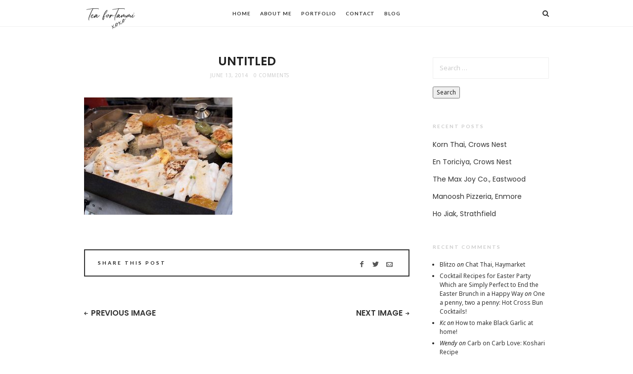

--- FILE ---
content_type: text/html; charset=UTF-8
request_url: https://teafortammi.com/2013/06/prince-restaurant-parramatta/untitled-2/
body_size: 14548
content:
<!doctype html>
<html lang="en-US" class="minimal-style is-menu-fixed is-selection-shareable blog-animated header-light header-small" data-effect="fadeIn">
<head>
	<meta charset="UTF-8">
	<meta name="viewport" content="width=device-width, initial-scale=1">
				<meta name='robots' content='index, follow, max-image-preview:large, max-snippet:-1, max-video-preview:-1' />

	<!-- This site is optimized with the Yoast SEO plugin v22.6 - https://yoast.com/wordpress/plugins/seo/ -->
	<title>Untitled | Tea For Tammi</title>
	<link rel="canonical" href="https://teafortammi.com/2013/06/prince-restaurant-parramatta/untitled-2/" />
	<meta property="og:locale" content="en_US" />
	<meta property="og:type" content="article" />
	<meta property="og:title" content="Untitled | Tea For Tammi" />
	<meta property="og:url" content="https://teafortammi.com/2013/06/prince-restaurant-parramatta/untitled-2/" />
	<meta property="og:site_name" content="Tea For Tammi" />
	<meta property="og:image" content="https://teafortammi.com/2013/06/prince-restaurant-parramatta/untitled-2" />
	<meta property="og:image:width" content="640" />
	<meta property="og:image:height" content="506" />
	<meta property="og:image:type" content="image/jpeg" />
	<script type="application/ld+json" class="yoast-schema-graph">{"@context":"https://schema.org","@graph":[{"@type":"WebPage","@id":"https://teafortammi.com/2013/06/prince-restaurant-parramatta/untitled-2/","url":"https://teafortammi.com/2013/06/prince-restaurant-parramatta/untitled-2/","name":"Untitled | Tea For Tammi","isPartOf":{"@id":"https://teafortammi.com/#website"},"primaryImageOfPage":{"@id":"https://teafortammi.com/2013/06/prince-restaurant-parramatta/untitled-2/#primaryimage"},"image":{"@id":"https://teafortammi.com/2013/06/prince-restaurant-parramatta/untitled-2/#primaryimage"},"thumbnailUrl":"https://teafortammi.com/wp-content/uploads/2013/06/5823427953_1c2f691aab_z.jpg","datePublished":"2014-06-13T13:05:42+00:00","dateModified":"2014-06-13T13:05:42+00:00","breadcrumb":{"@id":"https://teafortammi.com/2013/06/prince-restaurant-parramatta/untitled-2/#breadcrumb"},"inLanguage":"en-US","potentialAction":[{"@type":"ReadAction","target":["https://teafortammi.com/2013/06/prince-restaurant-parramatta/untitled-2/"]}]},{"@type":"ImageObject","inLanguage":"en-US","@id":"https://teafortammi.com/2013/06/prince-restaurant-parramatta/untitled-2/#primaryimage","url":"https://teafortammi.com/wp-content/uploads/2013/06/5823427953_1c2f691aab_z.jpg","contentUrl":"https://teafortammi.com/wp-content/uploads/2013/06/5823427953_1c2f691aab_z.jpg","width":640,"height":506},{"@type":"BreadcrumbList","@id":"https://teafortammi.com/2013/06/prince-restaurant-parramatta/untitled-2/#breadcrumb","itemListElement":[{"@type":"ListItem","position":1,"name":"Home","item":"https://teafortammi.com/"},{"@type":"ListItem","position":2,"name":"Prince Restaurant, Parramatta","item":"https://teafortammi.com/2013/06/prince-restaurant-parramatta/"},{"@type":"ListItem","position":3,"name":"Untitled"}]},{"@type":"WebSite","@id":"https://teafortammi.com/#website","url":"https://teafortammi.com/","name":"Tea For Tammi","description":"Food. Lifestyle. Beauty.","potentialAction":[{"@type":"SearchAction","target":{"@type":"EntryPoint","urlTemplate":"https://teafortammi.com/?s={search_term_string}"},"query-input":"required name=search_term_string"}],"inLanguage":"en-US"}]}</script>
	<!-- / Yoast SEO plugin. -->


<link rel='dns-prefetch' href='//fonts.googleapis.com' />
<link rel="alternate" type="application/rss+xml" title="Tea For Tammi &raquo; Feed" href="https://teafortammi.com/feed/" />
<link rel="alternate" type="application/rss+xml" title="Tea For Tammi &raquo; Comments Feed" href="https://teafortammi.com/comments/feed/" />
<link rel="alternate" type="application/rss+xml" title="Tea For Tammi &raquo; Untitled Comments Feed" href="https://teafortammi.com/2013/06/prince-restaurant-parramatta/untitled-2/feed/" />
<script>(()=>{"use strict";const e=[400,500,600,700,800,900],t=e=>`wprm-min-${e}`,n=e=>`wprm-max-${e}`,s=new Set,o="ResizeObserver"in window,r=o?new ResizeObserver((e=>{for(const t of e)c(t.target)})):null,i=.5/(window.devicePixelRatio||1);function c(s){const o=s.getBoundingClientRect().width||0;for(let r=0;r<e.length;r++){const c=e[r],a=o<=c+i;o>c+i?s.classList.add(t(c)):s.classList.remove(t(c)),a?s.classList.add(n(c)):s.classList.remove(n(c))}}function a(e){s.has(e)||(s.add(e),r&&r.observe(e),c(e))}!function(e=document){e.querySelectorAll(".wprm-recipe").forEach(a)}();if(new MutationObserver((e=>{for(const t of e)for(const e of t.addedNodes)e instanceof Element&&(e.matches?.(".wprm-recipe")&&a(e),e.querySelectorAll?.(".wprm-recipe").forEach(a))})).observe(document.documentElement,{childList:!0,subtree:!0}),!o){let e=0;addEventListener("resize",(()=>{e&&cancelAnimationFrame(e),e=requestAnimationFrame((()=>s.forEach(c)))}),{passive:!0})}})();</script><script type="text/javascript">
window._wpemojiSettings = {"baseUrl":"https:\/\/s.w.org\/images\/core\/emoji\/14.0.0\/72x72\/","ext":".png","svgUrl":"https:\/\/s.w.org\/images\/core\/emoji\/14.0.0\/svg\/","svgExt":".svg","source":{"concatemoji":"https:\/\/teafortammi.com\/wp-includes\/js\/wp-emoji-release.min.js?ver=6.3.7"}};
/*! This file is auto-generated */
!function(i,n){var o,s,e;function c(e){try{var t={supportTests:e,timestamp:(new Date).valueOf()};sessionStorage.setItem(o,JSON.stringify(t))}catch(e){}}function p(e,t,n){e.clearRect(0,0,e.canvas.width,e.canvas.height),e.fillText(t,0,0);var t=new Uint32Array(e.getImageData(0,0,e.canvas.width,e.canvas.height).data),r=(e.clearRect(0,0,e.canvas.width,e.canvas.height),e.fillText(n,0,0),new Uint32Array(e.getImageData(0,0,e.canvas.width,e.canvas.height).data));return t.every(function(e,t){return e===r[t]})}function u(e,t,n){switch(t){case"flag":return n(e,"\ud83c\udff3\ufe0f\u200d\u26a7\ufe0f","\ud83c\udff3\ufe0f\u200b\u26a7\ufe0f")?!1:!n(e,"\ud83c\uddfa\ud83c\uddf3","\ud83c\uddfa\u200b\ud83c\uddf3")&&!n(e,"\ud83c\udff4\udb40\udc67\udb40\udc62\udb40\udc65\udb40\udc6e\udb40\udc67\udb40\udc7f","\ud83c\udff4\u200b\udb40\udc67\u200b\udb40\udc62\u200b\udb40\udc65\u200b\udb40\udc6e\u200b\udb40\udc67\u200b\udb40\udc7f");case"emoji":return!n(e,"\ud83e\udef1\ud83c\udffb\u200d\ud83e\udef2\ud83c\udfff","\ud83e\udef1\ud83c\udffb\u200b\ud83e\udef2\ud83c\udfff")}return!1}function f(e,t,n){var r="undefined"!=typeof WorkerGlobalScope&&self instanceof WorkerGlobalScope?new OffscreenCanvas(300,150):i.createElement("canvas"),a=r.getContext("2d",{willReadFrequently:!0}),o=(a.textBaseline="top",a.font="600 32px Arial",{});return e.forEach(function(e){o[e]=t(a,e,n)}),o}function t(e){var t=i.createElement("script");t.src=e,t.defer=!0,i.head.appendChild(t)}"undefined"!=typeof Promise&&(o="wpEmojiSettingsSupports",s=["flag","emoji"],n.supports={everything:!0,everythingExceptFlag:!0},e=new Promise(function(e){i.addEventListener("DOMContentLoaded",e,{once:!0})}),new Promise(function(t){var n=function(){try{var e=JSON.parse(sessionStorage.getItem(o));if("object"==typeof e&&"number"==typeof e.timestamp&&(new Date).valueOf()<e.timestamp+604800&&"object"==typeof e.supportTests)return e.supportTests}catch(e){}return null}();if(!n){if("undefined"!=typeof Worker&&"undefined"!=typeof OffscreenCanvas&&"undefined"!=typeof URL&&URL.createObjectURL&&"undefined"!=typeof Blob)try{var e="postMessage("+f.toString()+"("+[JSON.stringify(s),u.toString(),p.toString()].join(",")+"));",r=new Blob([e],{type:"text/javascript"}),a=new Worker(URL.createObjectURL(r),{name:"wpTestEmojiSupports"});return void(a.onmessage=function(e){c(n=e.data),a.terminate(),t(n)})}catch(e){}c(n=f(s,u,p))}t(n)}).then(function(e){for(var t in e)n.supports[t]=e[t],n.supports.everything=n.supports.everything&&n.supports[t],"flag"!==t&&(n.supports.everythingExceptFlag=n.supports.everythingExceptFlag&&n.supports[t]);n.supports.everythingExceptFlag=n.supports.everythingExceptFlag&&!n.supports.flag,n.DOMReady=!1,n.readyCallback=function(){n.DOMReady=!0}}).then(function(){return e}).then(function(){var e;n.supports.everything||(n.readyCallback(),(e=n.source||{}).concatemoji?t(e.concatemoji):e.wpemoji&&e.twemoji&&(t(e.twemoji),t(e.wpemoji)))}))}((window,document),window._wpemojiSettings);
</script>
<style type="text/css">
img.wp-smiley,
img.emoji {
	display: inline !important;
	border: none !important;
	box-shadow: none !important;
	height: 1em !important;
	width: 1em !important;
	margin: 0 0.07em !important;
	vertical-align: -0.1em !important;
	background: none !important;
	padding: 0 !important;
}
</style>
	<link rel='stylesheet' id='wprm-public-css' href='https://teafortammi.com/wp-content/plugins/wp-recipe-maker/dist/public-modern.css?ver=10.3.2' type='text/css' media='all' />
<link rel='stylesheet' id='wp-block-library-css' href='https://teafortammi.com/wp-includes/css/dist/block-library/style.min.css?ver=6.3.7' type='text/css' media='all' />
<style id='classic-theme-styles-inline-css' type='text/css'>
/*! This file is auto-generated */
.wp-block-button__link{color:#fff;background-color:#32373c;border-radius:9999px;box-shadow:none;text-decoration:none;padding:calc(.667em + 2px) calc(1.333em + 2px);font-size:1.125em}.wp-block-file__button{background:#32373c;color:#fff;text-decoration:none}
</style>
<style id='global-styles-inline-css' type='text/css'>
body{--wp--preset--color--black: #000000;--wp--preset--color--cyan-bluish-gray: #abb8c3;--wp--preset--color--white: #ffffff;--wp--preset--color--pale-pink: #f78da7;--wp--preset--color--vivid-red: #cf2e2e;--wp--preset--color--luminous-vivid-orange: #ff6900;--wp--preset--color--luminous-vivid-amber: #fcb900;--wp--preset--color--light-green-cyan: #7bdcb5;--wp--preset--color--vivid-green-cyan: #00d084;--wp--preset--color--pale-cyan-blue: #8ed1fc;--wp--preset--color--vivid-cyan-blue: #0693e3;--wp--preset--color--vivid-purple: #9b51e0;--wp--preset--gradient--vivid-cyan-blue-to-vivid-purple: linear-gradient(135deg,rgba(6,147,227,1) 0%,rgb(155,81,224) 100%);--wp--preset--gradient--light-green-cyan-to-vivid-green-cyan: linear-gradient(135deg,rgb(122,220,180) 0%,rgb(0,208,130) 100%);--wp--preset--gradient--luminous-vivid-amber-to-luminous-vivid-orange: linear-gradient(135deg,rgba(252,185,0,1) 0%,rgba(255,105,0,1) 100%);--wp--preset--gradient--luminous-vivid-orange-to-vivid-red: linear-gradient(135deg,rgba(255,105,0,1) 0%,rgb(207,46,46) 100%);--wp--preset--gradient--very-light-gray-to-cyan-bluish-gray: linear-gradient(135deg,rgb(238,238,238) 0%,rgb(169,184,195) 100%);--wp--preset--gradient--cool-to-warm-spectrum: linear-gradient(135deg,rgb(74,234,220) 0%,rgb(151,120,209) 20%,rgb(207,42,186) 40%,rgb(238,44,130) 60%,rgb(251,105,98) 80%,rgb(254,248,76) 100%);--wp--preset--gradient--blush-light-purple: linear-gradient(135deg,rgb(255,206,236) 0%,rgb(152,150,240) 100%);--wp--preset--gradient--blush-bordeaux: linear-gradient(135deg,rgb(254,205,165) 0%,rgb(254,45,45) 50%,rgb(107,0,62) 100%);--wp--preset--gradient--luminous-dusk: linear-gradient(135deg,rgb(255,203,112) 0%,rgb(199,81,192) 50%,rgb(65,88,208) 100%);--wp--preset--gradient--pale-ocean: linear-gradient(135deg,rgb(255,245,203) 0%,rgb(182,227,212) 50%,rgb(51,167,181) 100%);--wp--preset--gradient--electric-grass: linear-gradient(135deg,rgb(202,248,128) 0%,rgb(113,206,126) 100%);--wp--preset--gradient--midnight: linear-gradient(135deg,rgb(2,3,129) 0%,rgb(40,116,252) 100%);--wp--preset--font-size--small: 13px;--wp--preset--font-size--medium: 20px;--wp--preset--font-size--large: 36px;--wp--preset--font-size--x-large: 42px;--wp--preset--spacing--20: 0.44rem;--wp--preset--spacing--30: 0.67rem;--wp--preset--spacing--40: 1rem;--wp--preset--spacing--50: 1.5rem;--wp--preset--spacing--60: 2.25rem;--wp--preset--spacing--70: 3.38rem;--wp--preset--spacing--80: 5.06rem;--wp--preset--shadow--natural: 6px 6px 9px rgba(0, 0, 0, 0.2);--wp--preset--shadow--deep: 12px 12px 50px rgba(0, 0, 0, 0.4);--wp--preset--shadow--sharp: 6px 6px 0px rgba(0, 0, 0, 0.2);--wp--preset--shadow--outlined: 6px 6px 0px -3px rgba(255, 255, 255, 1), 6px 6px rgba(0, 0, 0, 1);--wp--preset--shadow--crisp: 6px 6px 0px rgba(0, 0, 0, 1);}:where(.is-layout-flex){gap: 0.5em;}:where(.is-layout-grid){gap: 0.5em;}body .is-layout-flow > .alignleft{float: left;margin-inline-start: 0;margin-inline-end: 2em;}body .is-layout-flow > .alignright{float: right;margin-inline-start: 2em;margin-inline-end: 0;}body .is-layout-flow > .aligncenter{margin-left: auto !important;margin-right: auto !important;}body .is-layout-constrained > .alignleft{float: left;margin-inline-start: 0;margin-inline-end: 2em;}body .is-layout-constrained > .alignright{float: right;margin-inline-start: 2em;margin-inline-end: 0;}body .is-layout-constrained > .aligncenter{margin-left: auto !important;margin-right: auto !important;}body .is-layout-constrained > :where(:not(.alignleft):not(.alignright):not(.alignfull)){max-width: var(--wp--style--global--content-size);margin-left: auto !important;margin-right: auto !important;}body .is-layout-constrained > .alignwide{max-width: var(--wp--style--global--wide-size);}body .is-layout-flex{display: flex;}body .is-layout-flex{flex-wrap: wrap;align-items: center;}body .is-layout-flex > *{margin: 0;}body .is-layout-grid{display: grid;}body .is-layout-grid > *{margin: 0;}:where(.wp-block-columns.is-layout-flex){gap: 2em;}:where(.wp-block-columns.is-layout-grid){gap: 2em;}:where(.wp-block-post-template.is-layout-flex){gap: 1.25em;}:where(.wp-block-post-template.is-layout-grid){gap: 1.25em;}.has-black-color{color: var(--wp--preset--color--black) !important;}.has-cyan-bluish-gray-color{color: var(--wp--preset--color--cyan-bluish-gray) !important;}.has-white-color{color: var(--wp--preset--color--white) !important;}.has-pale-pink-color{color: var(--wp--preset--color--pale-pink) !important;}.has-vivid-red-color{color: var(--wp--preset--color--vivid-red) !important;}.has-luminous-vivid-orange-color{color: var(--wp--preset--color--luminous-vivid-orange) !important;}.has-luminous-vivid-amber-color{color: var(--wp--preset--color--luminous-vivid-amber) !important;}.has-light-green-cyan-color{color: var(--wp--preset--color--light-green-cyan) !important;}.has-vivid-green-cyan-color{color: var(--wp--preset--color--vivid-green-cyan) !important;}.has-pale-cyan-blue-color{color: var(--wp--preset--color--pale-cyan-blue) !important;}.has-vivid-cyan-blue-color{color: var(--wp--preset--color--vivid-cyan-blue) !important;}.has-vivid-purple-color{color: var(--wp--preset--color--vivid-purple) !important;}.has-black-background-color{background-color: var(--wp--preset--color--black) !important;}.has-cyan-bluish-gray-background-color{background-color: var(--wp--preset--color--cyan-bluish-gray) !important;}.has-white-background-color{background-color: var(--wp--preset--color--white) !important;}.has-pale-pink-background-color{background-color: var(--wp--preset--color--pale-pink) !important;}.has-vivid-red-background-color{background-color: var(--wp--preset--color--vivid-red) !important;}.has-luminous-vivid-orange-background-color{background-color: var(--wp--preset--color--luminous-vivid-orange) !important;}.has-luminous-vivid-amber-background-color{background-color: var(--wp--preset--color--luminous-vivid-amber) !important;}.has-light-green-cyan-background-color{background-color: var(--wp--preset--color--light-green-cyan) !important;}.has-vivid-green-cyan-background-color{background-color: var(--wp--preset--color--vivid-green-cyan) !important;}.has-pale-cyan-blue-background-color{background-color: var(--wp--preset--color--pale-cyan-blue) !important;}.has-vivid-cyan-blue-background-color{background-color: var(--wp--preset--color--vivid-cyan-blue) !important;}.has-vivid-purple-background-color{background-color: var(--wp--preset--color--vivid-purple) !important;}.has-black-border-color{border-color: var(--wp--preset--color--black) !important;}.has-cyan-bluish-gray-border-color{border-color: var(--wp--preset--color--cyan-bluish-gray) !important;}.has-white-border-color{border-color: var(--wp--preset--color--white) !important;}.has-pale-pink-border-color{border-color: var(--wp--preset--color--pale-pink) !important;}.has-vivid-red-border-color{border-color: var(--wp--preset--color--vivid-red) !important;}.has-luminous-vivid-orange-border-color{border-color: var(--wp--preset--color--luminous-vivid-orange) !important;}.has-luminous-vivid-amber-border-color{border-color: var(--wp--preset--color--luminous-vivid-amber) !important;}.has-light-green-cyan-border-color{border-color: var(--wp--preset--color--light-green-cyan) !important;}.has-vivid-green-cyan-border-color{border-color: var(--wp--preset--color--vivid-green-cyan) !important;}.has-pale-cyan-blue-border-color{border-color: var(--wp--preset--color--pale-cyan-blue) !important;}.has-vivid-cyan-blue-border-color{border-color: var(--wp--preset--color--vivid-cyan-blue) !important;}.has-vivid-purple-border-color{border-color: var(--wp--preset--color--vivid-purple) !important;}.has-vivid-cyan-blue-to-vivid-purple-gradient-background{background: var(--wp--preset--gradient--vivid-cyan-blue-to-vivid-purple) !important;}.has-light-green-cyan-to-vivid-green-cyan-gradient-background{background: var(--wp--preset--gradient--light-green-cyan-to-vivid-green-cyan) !important;}.has-luminous-vivid-amber-to-luminous-vivid-orange-gradient-background{background: var(--wp--preset--gradient--luminous-vivid-amber-to-luminous-vivid-orange) !important;}.has-luminous-vivid-orange-to-vivid-red-gradient-background{background: var(--wp--preset--gradient--luminous-vivid-orange-to-vivid-red) !important;}.has-very-light-gray-to-cyan-bluish-gray-gradient-background{background: var(--wp--preset--gradient--very-light-gray-to-cyan-bluish-gray) !important;}.has-cool-to-warm-spectrum-gradient-background{background: var(--wp--preset--gradient--cool-to-warm-spectrum) !important;}.has-blush-light-purple-gradient-background{background: var(--wp--preset--gradient--blush-light-purple) !important;}.has-blush-bordeaux-gradient-background{background: var(--wp--preset--gradient--blush-bordeaux) !important;}.has-luminous-dusk-gradient-background{background: var(--wp--preset--gradient--luminous-dusk) !important;}.has-pale-ocean-gradient-background{background: var(--wp--preset--gradient--pale-ocean) !important;}.has-electric-grass-gradient-background{background: var(--wp--preset--gradient--electric-grass) !important;}.has-midnight-gradient-background{background: var(--wp--preset--gradient--midnight) !important;}.has-small-font-size{font-size: var(--wp--preset--font-size--small) !important;}.has-medium-font-size{font-size: var(--wp--preset--font-size--medium) !important;}.has-large-font-size{font-size: var(--wp--preset--font-size--large) !important;}.has-x-large-font-size{font-size: var(--wp--preset--font-size--x-large) !important;}
.wp-block-navigation a:where(:not(.wp-element-button)){color: inherit;}
:where(.wp-block-post-template.is-layout-flex){gap: 1.25em;}:where(.wp-block-post-template.is-layout-grid){gap: 1.25em;}
:where(.wp-block-columns.is-layout-flex){gap: 2em;}:where(.wp-block-columns.is-layout-grid){gap: 2em;}
.wp-block-pullquote{font-size: 1.5em;line-height: 1.6;}
</style>
<link rel='stylesheet' id='impose-fonts-css' href='//fonts.googleapis.com/css?family=Limelight%7CLato%3A400%2C700%7CPoppins%3A300%2C400%2C500%2C600%2C700%7CNoto+Sans%3A400%2C400italic%2C700%2C700italic&#038;ver=1.0.0' type='text/css' media='all' />
<link rel='stylesheet' id='bootstrap-css' href='https://teafortammi.com/wp-content/themes/impose/css/bootstrap.min.css' type='text/css' media='all' />
<link rel='stylesheet' id='fontello-css' href='https://teafortammi.com/wp-content/themes/impose/css/fonts/fontello/css/fontello.css' type='text/css' media='all' />
<link rel='stylesheet' id='magnific-popup-css' href='https://teafortammi.com/wp-content/themes/impose/js/jquery.magnific-popup/magnific-popup.css' type='text/css' media='all' />
<link rel='stylesheet' id='fluidbox-css' href='https://teafortammi.com/wp-content/themes/impose/js/jquery.fluidbox/fluidbox.css' type='text/css' media='all' />
<link rel='stylesheet' id='owl-carousel-css' href='https://teafortammi.com/wp-content/themes/impose/js/owl-carousel/owl.carousel.css' type='text/css' media='all' />
<link rel='stylesheet' id='selection-sharer-css' href='https://teafortammi.com/wp-content/themes/impose/js/selection-sharer/selection-sharer.css' type='text/css' media='all' />
<link rel='stylesheet' id='rotate-words-css' href='https://teafortammi.com/wp-content/themes/impose/css/rotate-words.css' type='text/css' media='all' />
<link rel='stylesheet' id='impose-main-css' href='https://teafortammi.com/wp-content/themes/impose/css/main.css' type='text/css' media='all' />
<link rel='stylesheet' id='impose-768-css' href='https://teafortammi.com/wp-content/themes/impose/css/768.css' type='text/css' media='all' />
<link rel='stylesheet' id='impose-992-css' href='https://teafortammi.com/wp-content/themes/impose/css/992.css' type='text/css' media='all' />
<link rel='stylesheet' id='impose-wp-fix-css' href='https://teafortammi.com/wp-content/themes/impose/css/wp-fix.css' type='text/css' media='all' />
<link rel='stylesheet' id='impose-theme-style-css' href='https://teafortammi.com/wp-content/themes/impose/style.css' type='text/css' media='all' />
<script type='text/javascript' src='https://teafortammi.com/wp-includes/js/jquery/jquery.min.js?ver=3.7.0' id='jquery-core-js'></script>
<script type='text/javascript' src='https://teafortammi.com/wp-includes/js/jquery/jquery-migrate.min.js?ver=3.4.1' id='jquery-migrate-js'></script>
<script type='text/javascript' src='https://teafortammi.com/wp-content/themes/impose/js/modernizr.min.js' id='modernizr-js'></script>
<link rel="https://api.w.org/" href="https://teafortammi.com/wp-json/" /><link rel="alternate" type="application/json" href="https://teafortammi.com/wp-json/wp/v2/media/1138" /><link rel="EditURI" type="application/rsd+xml" title="RSD" href="https://teafortammi.com/xmlrpc.php?rsd" />
<meta name="generator" content="WordPress 6.3.7" />
<link rel='shortlink' href='https://teafortammi.com/?p=1138' />
<link rel="alternate" type="application/json+oembed" href="https://teafortammi.com/wp-json/oembed/1.0/embed?url=https%3A%2F%2Fteafortammi.com%2F2013%2F06%2Fprince-restaurant-parramatta%2Funtitled-2%2F" />
<link rel="alternate" type="text/xml+oembed" href="https://teafortammi.com/wp-json/oembed/1.0/embed?url=https%3A%2F%2Fteafortammi.com%2F2013%2F06%2Fprince-restaurant-parramatta%2Funtitled-2%2F&#038;format=xml" />
<style type="text/css"> .tippy-box[data-theme~="wprm"] { background-color: #333333; color: #FFFFFF; } .tippy-box[data-theme~="wprm"][data-placement^="top"] > .tippy-arrow::before { border-top-color: #333333; } .tippy-box[data-theme~="wprm"][data-placement^="bottom"] > .tippy-arrow::before { border-bottom-color: #333333; } .tippy-box[data-theme~="wprm"][data-placement^="left"] > .tippy-arrow::before { border-left-color: #333333; } .tippy-box[data-theme~="wprm"][data-placement^="right"] > .tippy-arrow::before { border-right-color: #333333; } .tippy-box[data-theme~="wprm"] a { color: #FFFFFF; } .wprm-comment-rating svg { width: 18px !important; height: 18px !important; } img.wprm-comment-rating { width: 90px !important; height: 18px !important; } body { --comment-rating-star-color: #343434; } body { --wprm-popup-font-size: 16px; } body { --wprm-popup-background: #ffffff; } body { --wprm-popup-title: #000000; } body { --wprm-popup-content: #444444; } body { --wprm-popup-button-background: #444444; } body { --wprm-popup-button-text: #ffffff; } body { --wprm-popup-accent: #747B2D; }</style><style type="text/css">.wprm-glossary-term {color: #5A822B;text-decoration: underline;cursor: help;}</style><style type="text/css">.wprm-recipe-template-snippet-basic-buttons {
    font-family: inherit; /* wprm_font_family type=font */
    font-size: 0.9em; /* wprm_font_size type=font_size */
    text-align: center; /* wprm_text_align type=align */
    margin-top: 0px; /* wprm_margin_top type=size */
    margin-bottom: 10px; /* wprm_margin_bottom type=size */
}
.wprm-recipe-template-snippet-basic-buttons a  {
    margin: 5px; /* wprm_margin_button type=size */
    margin: 5px; /* wprm_margin_button type=size */
}

.wprm-recipe-template-snippet-basic-buttons a:first-child {
    margin-left: 0;
}
.wprm-recipe-template-snippet-basic-buttons a:last-child {
    margin-right: 0;
}.wprm-recipe-template-meadow {
    margin: 20px auto;
    background-color: #ffffff; /* wprm_background type=color */
    font-family: "Inter", sans-serif; /* wprm_main_font_family type=font */
    font-size: 16px; /* wprm_main_font_size type=font_size */
    line-height: 1.5em; /* wprm_main_line_height type=font_size */
    color: #000000; /* wprm_main_text type=color */
    max-width: 1600px; /* wprm_max_width type=size */

    --meadow-accent-color: #747B2D; /* wprm_accent_color type=color */
    --meadow-main-background-color: #F3F4EC; /* wprm_main_background_color type=color */

    border: 0;
    border-top: 1px solid var(--meadow-accent-color);

    --meadow-list-border-color: #DEB538; /* wprm_list_border_color type=color */
}
.wprm-recipe-template-meadow a {
    color: #000000; /* wprm_link type=color */
}
.wprm-recipe-template-meadow p, .wprm-recipe-template-meadow li {
    font-family: "Inter", sans-serif; /* wprm_main_font_family type=font */
    font-size: 1em;
    line-height: 1.5em; /* wprm_main_line_height type=font_size */
}
.wprm-recipe-template-meadow li {
    margin: 0 0 0 32px;
    padding: 0;
}
.rtl .wprm-recipe-template-meadow li {
    margin: 0 32px 0 0;
}
.wprm-recipe-template-meadow ol, .wprm-recipe-template-meadow ul {
    margin: 0;
    padding: 0;
}
.wprm-recipe-template-meadow br {
    display: none;
}
.wprm-recipe-template-meadow .wprm-recipe-name,
.wprm-recipe-template-meadow .wprm-recipe-header {
    font-family: "Gloock", serif; /* wprm_header_font_family type=font */
    color: #1e1e1e; /* wprm_header_text type=color */
    line-height: 1.3em; /* wprm_header_line_height type=font_size */
}
.wprm-recipe-template-meadow .wprm-recipe-header * {
    font-family: "Inter", sans-serif; /* wprm_main_font_family type=font */
}
.wprm-recipe-template-meadow h1,
.wprm-recipe-template-meadow h2,
.wprm-recipe-template-meadow h3,
.wprm-recipe-template-meadow h4,
.wprm-recipe-template-meadow h5,
.wprm-recipe-template-meadow h6 {
    font-family: "Gloock", serif; /* wprm_header_font_family type=font */
    color: #1e1e1e; /* wprm_header_text type=color */
    line-height: 1.3em; /* wprm_header_line_height type=font_size */
    margin: 0;
    padding: 0;
}
.wprm-recipe-template-meadow .wprm-recipe-header {
    margin-top: 1.2em;
}
.wprm-recipe-template-meadow h1 {
    font-size: 2.2em; /* wprm_h1_size type=font_size */
}
.wprm-recipe-template-meadow h2 {
    font-size: 2.2em; /* wprm_h2_size type=font_size */
}
.wprm-recipe-template-meadow h3 {
    font-size: 1.8em; /* wprm_h3_size type=font_size */
}
.wprm-recipe-template-meadow h4 {
    font-size: 1em; /* wprm_h4_size type=font_size */
}
.wprm-recipe-template-meadow h5 {
    font-size: 1em; /* wprm_h5_size type=font_size */
}
.wprm-recipe-template-meadow h6 {
    font-size: 1em; /* wprm_h6_size type=font_size */
}
.wprm-recipe-template-meadow .meadow-header-meta {
    max-width: 800px;
    margin: 0 auto;
}.wprm-recipe-template-compact-howto {
    margin: 20px auto;
    background-color: #fafafa; /* wprm_background type=color */
    font-family: -apple-system, BlinkMacSystemFont, "Segoe UI", Roboto, Oxygen-Sans, Ubuntu, Cantarell, "Helvetica Neue", sans-serif; /* wprm_main_font_family type=font */
    font-size: 0.9em; /* wprm_main_font_size type=font_size */
    line-height: 1.5em; /* wprm_main_line_height type=font_size */
    color: #333333; /* wprm_main_text type=color */
    max-width: 650px; /* wprm_max_width type=size */
}
.wprm-recipe-template-compact-howto a {
    color: #3498db; /* wprm_link type=color */
}
.wprm-recipe-template-compact-howto p, .wprm-recipe-template-compact-howto li {
    font-family: -apple-system, BlinkMacSystemFont, "Segoe UI", Roboto, Oxygen-Sans, Ubuntu, Cantarell, "Helvetica Neue", sans-serif; /* wprm_main_font_family type=font */
    font-size: 1em !important;
    line-height: 1.5em !important; /* wprm_main_line_height type=font_size */
}
.wprm-recipe-template-compact-howto li {
    margin: 0 0 0 32px !important;
    padding: 0 !important;
}
.rtl .wprm-recipe-template-compact-howto li {
    margin: 0 32px 0 0 !important;
}
.wprm-recipe-template-compact-howto ol, .wprm-recipe-template-compact-howto ul {
    margin: 0 !important;
    padding: 0 !important;
}
.wprm-recipe-template-compact-howto br {
    display: none;
}
.wprm-recipe-template-compact-howto .wprm-recipe-name,
.wprm-recipe-template-compact-howto .wprm-recipe-header {
    font-family: -apple-system, BlinkMacSystemFont, "Segoe UI", Roboto, Oxygen-Sans, Ubuntu, Cantarell, "Helvetica Neue", sans-serif; /* wprm_header_font_family type=font */
    color: #000000; /* wprm_header_text type=color */
    line-height: 1.3em; /* wprm_header_line_height type=font_size */
}
.wprm-recipe-template-compact-howto .wprm-recipe-header * {
    font-family: -apple-system, BlinkMacSystemFont, "Segoe UI", Roboto, Oxygen-Sans, Ubuntu, Cantarell, "Helvetica Neue", sans-serif; /* wprm_main_font_family type=font */
}
.wprm-recipe-template-compact-howto h1,
.wprm-recipe-template-compact-howto h2,
.wprm-recipe-template-compact-howto h3,
.wprm-recipe-template-compact-howto h4,
.wprm-recipe-template-compact-howto h5,
.wprm-recipe-template-compact-howto h6 {
    font-family: -apple-system, BlinkMacSystemFont, "Segoe UI", Roboto, Oxygen-Sans, Ubuntu, Cantarell, "Helvetica Neue", sans-serif; /* wprm_header_font_family type=font */
    color: #212121; /* wprm_header_text type=color */
    line-height: 1.3em; /* wprm_header_line_height type=font_size */
    margin: 0 !important;
    padding: 0 !important;
}
.wprm-recipe-template-compact-howto .wprm-recipe-header {
    margin-top: 1.2em !important;
}
.wprm-recipe-template-compact-howto h1 {
    font-size: 2em; /* wprm_h1_size type=font_size */
}
.wprm-recipe-template-compact-howto h2 {
    font-size: 1.8em; /* wprm_h2_size type=font_size */
}
.wprm-recipe-template-compact-howto h3 {
    font-size: 1.2em; /* wprm_h3_size type=font_size */
}
.wprm-recipe-template-compact-howto h4 {
    font-size: 1em; /* wprm_h4_size type=font_size */
}
.wprm-recipe-template-compact-howto h5 {
    font-size: 1em; /* wprm_h5_size type=font_size */
}
.wprm-recipe-template-compact-howto h6 {
    font-size: 1em; /* wprm_h6_size type=font_size */
}.wprm-recipe-template-compact-howto {
	border-style: solid; /* wprm_border_style type=border */
	border-width: 1px; /* wprm_border_width type=size */
	border-color: #777777; /* wprm_border type=color */
	border-radius: 0px; /* wprm_border_radius type=size */
	padding: 10px;
}</style><style type="text/css">.recentcomments a{display:inline !important;padding:0 !important;margin:0 !important;}</style></head>

<body class="attachment attachment-template-default single single-attachment postid-1138 attachmentid-1138 attachment-jpeg">
    <div id="page" class="hfeed site">
        <header id="masthead" class="site-header" role="banner">
			<nav id="primary-navigation" class="site-navigation primary-navigation" role="navigation">
				<div class="layout-medium">
														<h1 class="site-title">
										<a href="https://teafortammi.com/" rel="home">
											<img alt="Tea For Tammi" src="http://teafortammi.com/wp-content/uploads/2023/09/teafortammi.png">
											
											<span class="screen-reader-text">Tea For Tammi</span>
										</a>
									</h1>
													
					<a class="menu-toggle">
						<span class="lines"></span>
					</a>
					
					<div class="nav-menu">
						<ul id="menu-menu-1" class="menu-custom"><li id="menu-item-66" class="menu-item menu-item-type-custom menu-item-object-custom menu-item-home menu-item-66"><a href="https://teafortammi.com/">Home</a></li>
<li id="menu-item-5122" class="menu-item menu-item-type-post_type menu-item-object-page menu-item-5122"><a href="https://teafortammi.com/about-me/">About Me</a></li>
<li id="menu-item-5133" class="menu-item menu-item-type-post_type menu-item-object-page menu-item-5133"><a href="https://teafortammi.com/portfolio/">Portfolio</a></li>
<li id="menu-item-5136" class="menu-item menu-item-type-custom menu-item-object-custom menu-item-5136"><a href="mailto:tammi@teafortammi.com">Contact</a></li>
<li id="menu-item-5123" class="menu-item menu-item-type-post_type menu-item-object-page current_page_parent menu-item-5123"><a href="https://teafortammi.com/blog/">Blog</a></li>
</ul>					</div>
					
													<a class="search-toggle toggle-link"></a>
								
								<div class="search-container">
									<div class="search-box" role="search">
										<form class="search-form" method="get" action="https://teafortammi.com/">
											<label>
												Search Here												
												<input type="search" id="search-field" name="s" placeholder="type and hit enter">
											</label>
											
											<input type="submit" class="search-submit" value="Search">
										</form>
									</div>
								</div>
												
									</div>
			</nav>
			
			        </header>

<div id="main" class="site-main">
		
	<div class="layout-medium"> 
		<div id="primary" class="content-area with-sidebar">
			<div id="content" class="site-content" role="main">
											<article id="post-1138" class="post-1138 attachment type-attachment status-inherit hentry">
																			<header class="entry-header">
												<h1 class="entry-title">Untitled</h1>												
												<div class="entry-meta">
													<span class="cat-links">
																											</span>
													<span class="entry-date">
														<time class="entry-date" datetime="2014-06-13T13:05:42+11:00">
															June 13, 2014														</time>
													</span>
													
																													<span class="comment-link">
																	<a href="https://teafortammi.com/2013/06/prince-restaurant-parramatta/untitled-2/#respond">0 Comments</a>																</span>
																												
																									</div>
											</header>
																		
																
								<div class="entry-content">
									<p class="attachment"><a href='https://teafortammi.com/wp-content/uploads/2013/06/5823427953_1c2f691aab_z.jpg'><img fetchpriority="high" width="300" height="237" src="https://teafortammi.com/wp-content/uploads/2013/06/5823427953_1c2f691aab_z-300x237.jpg" class="attachment-medium size-medium" alt="" decoding="async" srcset="https://teafortammi.com/wp-content/uploads/2013/06/5823427953_1c2f691aab_z-300x237.jpg 300w, https://teafortammi.com/wp-content/uploads/2013/06/5823427953_1c2f691aab_z.jpg 640w" sizes="(max-width: 300px) 100vw, 300px" /></a></p>
								</div>
								
																
												<div class="share-links">
					<h3>Share This Post</h3>
					
					<a rel="nofollow" target="_blank" href="mailto:?subject=I+wanted+you+to+see+this+post&amp;body=Check+out+this+post%20:%20Untitled%20-%20https://teafortammi.com/2013/06/prince-restaurant-parramatta/untitled-2/" title="Email this post to a friend">
						<i class="pw-icon-mail"></i>
					</a>
					
					<a rel="nofollow" target="_blank" href="https://twitter.com/home?status=Currently%20reading:%20'Untitled'%20https://teafortammi.com/2013/06/prince-restaurant-parramatta/untitled-2/" title="Share this post with your followers">
						<i class="pw-icon-twitter"></i>
					</a>
					
					<a rel="nofollow" target="_blank" href="https://www.facebook.com/sharer.php?u=https://teafortammi.com/2013/06/prince-restaurant-parramatta/untitled-2/&amp;t=Untitled" title="Share this post on Facebook">
						<i class="pw-icon-facebook"></i>
					</a>
				</div>
											
												<nav class="nav-single row">
					<div class="nav-previous col-xs-6">
						<a href='https://teafortammi.com/2013/06/prince-restaurant-parramatta/untitled/'>Previous Image</a>					</div>
					
					<div class="nav-next col-xs-6">
						<a href='https://teafortammi.com/2013/06/prince-restaurant-parramatta/untitled-3/'>Next Image</a>					</div>
				</nav>
											
															</article>
							
														
							

			<div id="comments" class="comments-area">
								
					<div id="respond" class="comment-respond">
		<h3 id="reply-title" class="comment-reply-title">Leave A Comment <small><a rel="nofollow" id="cancel-comment-reply-link" href="/2013/06/prince-restaurant-parramatta/untitled-2/#respond" style="display:none;">Cancel reply</a></small></h3><form action="https://teafortammi.com/wp-comments-post.php" method="post" id="commentform" class="comment-form" novalidate><p class="comment-notes"><span id="email-notes">Your email address will not be published.</span> <span class="required-field-message">Required fields are marked <span class="required">*</span></span></p><div class="comment-form-wprm-rating" style="display: none">
	<label for="wprm-comment-rating-1350289238">Recipe Rating</label>	<span class="wprm-rating-stars">
		<fieldset class="wprm-comment-ratings-container" data-original-rating="0" data-current-rating="0">
			<legend>Recipe Rating</legend>
			<input aria-label="Don&#039;t rate this recipe" name="wprm-comment-rating" value="0" type="radio" onclick="WPRecipeMaker.rating.onClick(this)" style="margin-left: -21px !important; width: 24px !important; height: 24px !important;" checked="checked"><span aria-hidden="true" style="width: 120px !important; height: 24px !important;"><svg xmlns="http://www.w3.org/2000/svg" xmlns:xlink="http://www.w3.org/1999/xlink" x="0px" y="0px" width="106.66666666667px" height="16px" viewBox="0 0 160 32">
  <defs>
	<path class="wprm-star-empty" id="wprm-star-0" fill="none" stroke="#343434" stroke-width="2" stroke-linejoin="round" d="M11.99,1.94c-.35,0-.67.19-.83.51l-2.56,5.2c-.11.24-.34.4-.61.43l-5.75.83c-.35.05-.64.3-.74.64-.11.34,0,.7.22.94l4.16,4.05c.19.19.27.45.22.7l-.98,5.72c-.06.35.1.7.37.9.29.21.66.24.98.08l5.14-2.71h0c.24-.13.51-.13.75,0l5.14,2.71c.32.16.69.13.98-.08.29-.21.43-.56.37-.9l-.98-5.72h0c-.05-.26.05-.53.22-.7l4.16-4.05h0c.26-.24.34-.61.22-.94s-.4-.58-.74-.64l-5.75-.83c-.26-.03-.48-.21-.61-.43l-2.56-5.2c-.16-.32-.48-.53-.83-.51,0,0-.02,0-.02,0Z"/>
  </defs>
	<use xlink:href="#wprm-star-0" x="4" y="4" />
	<use xlink:href="#wprm-star-0" x="36" y="4" />
	<use xlink:href="#wprm-star-0" x="68" y="4" />
	<use xlink:href="#wprm-star-0" x="100" y="4" />
	<use xlink:href="#wprm-star-0" x="132" y="4" />
</svg></span><br><input aria-label="Rate this recipe 1 out of 5 stars" name="wprm-comment-rating" value="1" type="radio" onclick="WPRecipeMaker.rating.onClick(this)" style="width: 24px !important; height: 24px !important;"><span aria-hidden="true" style="width: 120px !important; height: 24px !important;"><svg xmlns="http://www.w3.org/2000/svg" xmlns:xlink="http://www.w3.org/1999/xlink" x="0px" y="0px" width="106.66666666667px" height="16px" viewBox="0 0 160 32">
  <defs>
	<path class="wprm-star-empty" id="wprm-star-empty-1" fill="none" stroke="#343434" stroke-width="2" stroke-linejoin="round" d="M11.99,1.94c-.35,0-.67.19-.83.51l-2.56,5.2c-.11.24-.34.4-.61.43l-5.75.83c-.35.05-.64.3-.74.64-.11.34,0,.7.22.94l4.16,4.05c.19.19.27.45.22.7l-.98,5.72c-.06.35.1.7.37.9.29.21.66.24.98.08l5.14-2.71h0c.24-.13.51-.13.75,0l5.14,2.71c.32.16.69.13.98-.08.29-.21.43-.56.37-.9l-.98-5.72h0c-.05-.26.05-.53.22-.7l4.16-4.05h0c.26-.24.34-.61.22-.94s-.4-.58-.74-.64l-5.75-.83c-.26-.03-.48-.21-.61-.43l-2.56-5.2c-.16-.32-.48-.53-.83-.51,0,0-.02,0-.02,0Z"/>
	<path class="wprm-star-full" id="wprm-star-full-1" fill="#343434" stroke="#343434" stroke-width="2" stroke-linejoin="round" d="M11.99,1.94c-.35,0-.67.19-.83.51l-2.56,5.2c-.11.24-.34.4-.61.43l-5.75.83c-.35.05-.64.3-.74.64-.11.34,0,.7.22.94l4.16,4.05c.19.19.27.45.22.7l-.98,5.72c-.06.35.1.7.37.9.29.21.66.24.98.08l5.14-2.71h0c.24-.13.51-.13.75,0l5.14,2.71c.32.16.69.13.98-.08.29-.21.43-.56.37-.9l-.98-5.72h0c-.05-.26.05-.53.22-.7l4.16-4.05h0c.26-.24.34-.61.22-.94s-.4-.58-.74-.64l-5.75-.83c-.26-.03-.48-.21-.61-.43l-2.56-5.2c-.16-.32-.48-.53-.83-.51,0,0-.02,0-.02,0Z"/>
  </defs>
	<use xlink:href="#wprm-star-full-1" x="4" y="4" />
	<use xlink:href="#wprm-star-empty-1" x="36" y="4" />
	<use xlink:href="#wprm-star-empty-1" x="68" y="4" />
	<use xlink:href="#wprm-star-empty-1" x="100" y="4" />
	<use xlink:href="#wprm-star-empty-1" x="132" y="4" />
</svg></span><br><input aria-label="Rate this recipe 2 out of 5 stars" name="wprm-comment-rating" value="2" type="radio" onclick="WPRecipeMaker.rating.onClick(this)" style="width: 24px !important; height: 24px !important;"><span aria-hidden="true" style="width: 120px !important; height: 24px !important;"><svg xmlns="http://www.w3.org/2000/svg" xmlns:xlink="http://www.w3.org/1999/xlink" x="0px" y="0px" width="106.66666666667px" height="16px" viewBox="0 0 160 32">
  <defs>
	<path class="wprm-star-empty" id="wprm-star-empty-2" fill="none" stroke="#343434" stroke-width="2" stroke-linejoin="round" d="M11.99,1.94c-.35,0-.67.19-.83.51l-2.56,5.2c-.11.24-.34.4-.61.43l-5.75.83c-.35.05-.64.3-.74.64-.11.34,0,.7.22.94l4.16,4.05c.19.19.27.45.22.7l-.98,5.72c-.06.35.1.7.37.9.29.21.66.24.98.08l5.14-2.71h0c.24-.13.51-.13.75,0l5.14,2.71c.32.16.69.13.98-.08.29-.21.43-.56.37-.9l-.98-5.72h0c-.05-.26.05-.53.22-.7l4.16-4.05h0c.26-.24.34-.61.22-.94s-.4-.58-.74-.64l-5.75-.83c-.26-.03-.48-.21-.61-.43l-2.56-5.2c-.16-.32-.48-.53-.83-.51,0,0-.02,0-.02,0Z"/>
	<path class="wprm-star-full" id="wprm-star-full-2" fill="#343434" stroke="#343434" stroke-width="2" stroke-linejoin="round" d="M11.99,1.94c-.35,0-.67.19-.83.51l-2.56,5.2c-.11.24-.34.4-.61.43l-5.75.83c-.35.05-.64.3-.74.64-.11.34,0,.7.22.94l4.16,4.05c.19.19.27.45.22.7l-.98,5.72c-.06.35.1.7.37.9.29.21.66.24.98.08l5.14-2.71h0c.24-.13.51-.13.75,0l5.14,2.71c.32.16.69.13.98-.08.29-.21.43-.56.37-.9l-.98-5.72h0c-.05-.26.05-.53.22-.7l4.16-4.05h0c.26-.24.34-.61.22-.94s-.4-.58-.74-.64l-5.75-.83c-.26-.03-.48-.21-.61-.43l-2.56-5.2c-.16-.32-.48-.53-.83-.51,0,0-.02,0-.02,0Z"/>
  </defs>
	<use xlink:href="#wprm-star-full-2" x="4" y="4" />
	<use xlink:href="#wprm-star-full-2" x="36" y="4" />
	<use xlink:href="#wprm-star-empty-2" x="68" y="4" />
	<use xlink:href="#wprm-star-empty-2" x="100" y="4" />
	<use xlink:href="#wprm-star-empty-2" x="132" y="4" />
</svg></span><br><input aria-label="Rate this recipe 3 out of 5 stars" name="wprm-comment-rating" value="3" type="radio" onclick="WPRecipeMaker.rating.onClick(this)" style="width: 24px !important; height: 24px !important;"><span aria-hidden="true" style="width: 120px !important; height: 24px !important;"><svg xmlns="http://www.w3.org/2000/svg" xmlns:xlink="http://www.w3.org/1999/xlink" x="0px" y="0px" width="106.66666666667px" height="16px" viewBox="0 0 160 32">
  <defs>
	<path class="wprm-star-empty" id="wprm-star-empty-3" fill="none" stroke="#343434" stroke-width="2" stroke-linejoin="round" d="M11.99,1.94c-.35,0-.67.19-.83.51l-2.56,5.2c-.11.24-.34.4-.61.43l-5.75.83c-.35.05-.64.3-.74.64-.11.34,0,.7.22.94l4.16,4.05c.19.19.27.45.22.7l-.98,5.72c-.06.35.1.7.37.9.29.21.66.24.98.08l5.14-2.71h0c.24-.13.51-.13.75,0l5.14,2.71c.32.16.69.13.98-.08.29-.21.43-.56.37-.9l-.98-5.72h0c-.05-.26.05-.53.22-.7l4.16-4.05h0c.26-.24.34-.61.22-.94s-.4-.58-.74-.64l-5.75-.83c-.26-.03-.48-.21-.61-.43l-2.56-5.2c-.16-.32-.48-.53-.83-.51,0,0-.02,0-.02,0Z"/>
	<path class="wprm-star-full" id="wprm-star-full-3" fill="#343434" stroke="#343434" stroke-width="2" stroke-linejoin="round" d="M11.99,1.94c-.35,0-.67.19-.83.51l-2.56,5.2c-.11.24-.34.4-.61.43l-5.75.83c-.35.05-.64.3-.74.64-.11.34,0,.7.22.94l4.16,4.05c.19.19.27.45.22.7l-.98,5.72c-.06.35.1.7.37.9.29.21.66.24.98.08l5.14-2.71h0c.24-.13.51-.13.75,0l5.14,2.71c.32.16.69.13.98-.08.29-.21.43-.56.37-.9l-.98-5.72h0c-.05-.26.05-.53.22-.7l4.16-4.05h0c.26-.24.34-.61.22-.94s-.4-.58-.74-.64l-5.75-.83c-.26-.03-.48-.21-.61-.43l-2.56-5.2c-.16-.32-.48-.53-.83-.51,0,0-.02,0-.02,0Z"/>
  </defs>
	<use xlink:href="#wprm-star-full-3" x="4" y="4" />
	<use xlink:href="#wprm-star-full-3" x="36" y="4" />
	<use xlink:href="#wprm-star-full-3" x="68" y="4" />
	<use xlink:href="#wprm-star-empty-3" x="100" y="4" />
	<use xlink:href="#wprm-star-empty-3" x="132" y="4" />
</svg></span><br><input aria-label="Rate this recipe 4 out of 5 stars" name="wprm-comment-rating" value="4" type="radio" onclick="WPRecipeMaker.rating.onClick(this)" style="width: 24px !important; height: 24px !important;"><span aria-hidden="true" style="width: 120px !important; height: 24px !important;"><svg xmlns="http://www.w3.org/2000/svg" xmlns:xlink="http://www.w3.org/1999/xlink" x="0px" y="0px" width="106.66666666667px" height="16px" viewBox="0 0 160 32">
  <defs>
	<path class="wprm-star-empty" id="wprm-star-empty-4" fill="none" stroke="#343434" stroke-width="2" stroke-linejoin="round" d="M11.99,1.94c-.35,0-.67.19-.83.51l-2.56,5.2c-.11.24-.34.4-.61.43l-5.75.83c-.35.05-.64.3-.74.64-.11.34,0,.7.22.94l4.16,4.05c.19.19.27.45.22.7l-.98,5.72c-.06.35.1.7.37.9.29.21.66.24.98.08l5.14-2.71h0c.24-.13.51-.13.75,0l5.14,2.71c.32.16.69.13.98-.08.29-.21.43-.56.37-.9l-.98-5.72h0c-.05-.26.05-.53.22-.7l4.16-4.05h0c.26-.24.34-.61.22-.94s-.4-.58-.74-.64l-5.75-.83c-.26-.03-.48-.21-.61-.43l-2.56-5.2c-.16-.32-.48-.53-.83-.51,0,0-.02,0-.02,0Z"/>
	<path class="wprm-star-full" id="wprm-star-full-4" fill="#343434" stroke="#343434" stroke-width="2" stroke-linejoin="round" d="M11.99,1.94c-.35,0-.67.19-.83.51l-2.56,5.2c-.11.24-.34.4-.61.43l-5.75.83c-.35.05-.64.3-.74.64-.11.34,0,.7.22.94l4.16,4.05c.19.19.27.45.22.7l-.98,5.72c-.06.35.1.7.37.9.29.21.66.24.98.08l5.14-2.71h0c.24-.13.51-.13.75,0l5.14,2.71c.32.16.69.13.98-.08.29-.21.43-.56.37-.9l-.98-5.72h0c-.05-.26.05-.53.22-.7l4.16-4.05h0c.26-.24.34-.61.22-.94s-.4-.58-.74-.64l-5.75-.83c-.26-.03-.48-.21-.61-.43l-2.56-5.2c-.16-.32-.48-.53-.83-.51,0,0-.02,0-.02,0Z"/>
  </defs>
	<use xlink:href="#wprm-star-full-4" x="4" y="4" />
	<use xlink:href="#wprm-star-full-4" x="36" y="4" />
	<use xlink:href="#wprm-star-full-4" x="68" y="4" />
	<use xlink:href="#wprm-star-full-4" x="100" y="4" />
	<use xlink:href="#wprm-star-empty-4" x="132" y="4" />
</svg></span><br><input aria-label="Rate this recipe 5 out of 5 stars" name="wprm-comment-rating" value="5" type="radio" onclick="WPRecipeMaker.rating.onClick(this)" id="wprm-comment-rating-1350289238" style="width: 24px !important; height: 24px !important;"><span aria-hidden="true" style="width: 120px !important; height: 24px !important;"><svg xmlns="http://www.w3.org/2000/svg" xmlns:xlink="http://www.w3.org/1999/xlink" x="0px" y="0px" width="106.66666666667px" height="16px" viewBox="0 0 160 32">
  <defs>
	<path class="wprm-star-full" id="wprm-star-5" fill="#343434" stroke="#343434" stroke-width="2" stroke-linejoin="round" d="M11.99,1.94c-.35,0-.67.19-.83.51l-2.56,5.2c-.11.24-.34.4-.61.43l-5.75.83c-.35.05-.64.3-.74.64-.11.34,0,.7.22.94l4.16,4.05c.19.19.27.45.22.7l-.98,5.72c-.06.35.1.7.37.9.29.21.66.24.98.08l5.14-2.71h0c.24-.13.51-.13.75,0l5.14,2.71c.32.16.69.13.98-.08.29-.21.43-.56.37-.9l-.98-5.72h0c-.05-.26.05-.53.22-.7l4.16-4.05h0c.26-.24.34-.61.22-.94s-.4-.58-.74-.64l-5.75-.83c-.26-.03-.48-.21-.61-.43l-2.56-5.2c-.16-.32-.48-.53-.83-.51,0,0-.02,0-.02,0Z"/>
  </defs>
	<use xlink:href="#wprm-star-5" x="4" y="4" />
	<use xlink:href="#wprm-star-5" x="36" y="4" />
	<use xlink:href="#wprm-star-5" x="68" y="4" />
	<use xlink:href="#wprm-star-5" x="100" y="4" />
	<use xlink:href="#wprm-star-5" x="132" y="4" />
</svg></span>		</fieldset>
	</span>
</div>
<p class="comment-form-comment"><label for="comment">Comment <span class="required">*</span></label> <textarea id="comment" name="comment" cols="45" rows="8" maxlength="65525" required></textarea></p><p class="comment-form-author"><label for="author">Name <span class="required">*</span></label> <input id="author" name="author" type="text" value="" size="30" maxlength="245" autocomplete="name" required /></p>
<p class="comment-form-email"><label for="email">Email <span class="required">*</span></label> <input id="email" name="email" type="email" value="" size="30" maxlength="100" aria-describedby="email-notes" autocomplete="email" required /></p>
<p class="comment-form-url"><label for="url">Website</label> <input id="url" name="url" type="url" value="" size="30" maxlength="200" autocomplete="url" /></p>
<p class="comment-form-cookies-consent"><input id="wp-comment-cookies-consent" name="wp-comment-cookies-consent" type="checkbox" value="yes" /> <label for="wp-comment-cookies-consent">Save my name, email, and website in this browser for the next time I comment.</label></p>
<p class="form-submit"><input name="submit" type="submit" id="submit" class="submit" value="Post Comment" /> <input type='hidden' name='comment_post_ID' value='1138' id='comment_post_ID' />
<input type='hidden' name='comment_parent' id='comment_parent' value='0' />
</p></form>	</div><!-- #respond -->
				</div>
											</div>
		</div>
		
					<div id="secondary" class="widget-area sidebar" role="complementary">
				<aside id="search-2" class="widget widget_search"><form role="search" method="get" class="search-form" action="https://teafortammi.com/">
				<label>
					<span class="screen-reader-text">Search for:</span>
					<input type="search" class="search-field" placeholder="Search &hellip;" value="" name="s" />
				</label>
				<input type="submit" class="search-submit" value="Search" />
			</form></aside>
		<aside id="recent-posts-2" class="widget widget_recent_entries">
		<h3 class="widget-title">Recent Posts</h3>
		<ul>
											<li>
					<a href="https://teafortammi.com/2016/08/korn-thai-crows-nest-sydney-food-blog-review/">Korn Thai, Crows Nest</a>
									</li>
											<li>
					<a href="https://teafortammi.com/2016/06/en-toriciya-crows-nest-sydney-food-blog-review/">En Toriciya, Crows Nest</a>
									</li>
											<li>
					<a href="https://teafortammi.com/2016/06/the-max-joy-co-eastwood-sydney-food-blog-review/">The Max Joy Co., Eastwood</a>
									</li>
											<li>
					<a href="https://teafortammi.com/2016/06/manoosh-pizzeria-enmore/">Manoosh Pizzeria, Enmore</a>
									</li>
											<li>
					<a href="https://teafortammi.com/2016/06/ho-jiak-strathfield-sydney-food-blog-review/">Ho Jiak, Strathfield</a>
									</li>
					</ul>

		</aside><aside id="recent-comments-2" class="widget widget_recent_comments"><h3 class="widget-title">Recent Comments</h3><ul id="recentcomments"><li class="recentcomments"><span class="comment-author-link"><a href="http://goinglocal.com.au" class="url" rel="ugc external nofollow">Blitzo</a></span> on <a href="https://teafortammi.com/2015/12/chat-thai-haymarket-sydney-food-blog-review/#comment-51508">Chat Thai, Haymarket</a></li><li class="recentcomments"><span class="comment-author-link"><a href="https://www.gravetics.com/cocktail-recipes-for-easter-party/" class="url" rel="ugc external nofollow">Cocktail Recipes for Easter Party Which are Simply Perfect to End the Easter Brunch in a Happy Way</a></span> on <a href="https://teafortammi.com/2015/03/hot-cross-bun-cocktail-recipe-easter/#comment-44557">One a penny, two a penny: Hot Cross Bun Cocktails!</a></li><li class="recentcomments"><span class="comment-author-link">Kc</span> on <a href="https://teafortammi.com/2015/06/how-to-make-black-garlic-at-home/#comment-44383">How to make Black Garlic at home!</a></li><li class="recentcomments"><span class="comment-author-link">Wendy</span> on <a href="https://teafortammi.com/2015/04/carb-on-carb-love-koshari-recipe/#comment-38901">Carb on Carb Love: Koshari Recipe</a></li><li class="recentcomments"><span class="comment-author-link">Laure Pasquier</span> on <a href="https://teafortammi.com/2015/06/black-garlic-aioli-recipe/#comment-36136">Black Garlic Aioli Recipe</a></li></ul></aside><aside id="archives-2" class="widget widget_archive"><h3 class="widget-title">Archives</h3>
			<ul>
					<li><a href='https://teafortammi.com/2016/08/'>August 2016</a></li>
	<li><a href='https://teafortammi.com/2016/06/'>June 2016</a></li>
	<li><a href='https://teafortammi.com/2016/05/'>May 2016</a></li>
	<li><a href='https://teafortammi.com/2016/04/'>April 2016</a></li>
	<li><a href='https://teafortammi.com/2016/03/'>March 2016</a></li>
	<li><a href='https://teafortammi.com/2016/02/'>February 2016</a></li>
	<li><a href='https://teafortammi.com/2016/01/'>January 2016</a></li>
	<li><a href='https://teafortammi.com/2015/12/'>December 2015</a></li>
	<li><a href='https://teafortammi.com/2015/11/'>November 2015</a></li>
	<li><a href='https://teafortammi.com/2015/10/'>October 2015</a></li>
	<li><a href='https://teafortammi.com/2015/09/'>September 2015</a></li>
	<li><a href='https://teafortammi.com/2015/08/'>August 2015</a></li>
	<li><a href='https://teafortammi.com/2015/07/'>July 2015</a></li>
	<li><a href='https://teafortammi.com/2015/06/'>June 2015</a></li>
	<li><a href='https://teafortammi.com/2015/05/'>May 2015</a></li>
	<li><a href='https://teafortammi.com/2015/04/'>April 2015</a></li>
	<li><a href='https://teafortammi.com/2015/03/'>March 2015</a></li>
	<li><a href='https://teafortammi.com/2015/02/'>February 2015</a></li>
	<li><a href='https://teafortammi.com/2015/01/'>January 2015</a></li>
	<li><a href='https://teafortammi.com/2014/12/'>December 2014</a></li>
	<li><a href='https://teafortammi.com/2014/11/'>November 2014</a></li>
	<li><a href='https://teafortammi.com/2014/10/'>October 2014</a></li>
	<li><a href='https://teafortammi.com/2014/09/'>September 2014</a></li>
	<li><a href='https://teafortammi.com/2014/08/'>August 2014</a></li>
	<li><a href='https://teafortammi.com/2014/07/'>July 2014</a></li>
	<li><a href='https://teafortammi.com/2014/06/'>June 2014</a></li>
	<li><a href='https://teafortammi.com/2014/05/'>May 2014</a></li>
	<li><a href='https://teafortammi.com/2014/04/'>April 2014</a></li>
	<li><a href='https://teafortammi.com/2014/03/'>March 2014</a></li>
	<li><a href='https://teafortammi.com/2014/02/'>February 2014</a></li>
	<li><a href='https://teafortammi.com/2014/01/'>January 2014</a></li>
	<li><a href='https://teafortammi.com/2013/12/'>December 2013</a></li>
	<li><a href='https://teafortammi.com/2013/11/'>November 2013</a></li>
	<li><a href='https://teafortammi.com/2013/10/'>October 2013</a></li>
	<li><a href='https://teafortammi.com/2013/09/'>September 2013</a></li>
	<li><a href='https://teafortammi.com/2013/08/'>August 2013</a></li>
	<li><a href='https://teafortammi.com/2013/07/'>July 2013</a></li>
	<li><a href='https://teafortammi.com/2013/06/'>June 2013</a></li>
	<li><a href='https://teafortammi.com/2013/05/'>May 2013</a></li>
	<li><a href='https://teafortammi.com/2013/04/'>April 2013</a></li>
	<li><a href='https://teafortammi.com/2013/03/'>March 2013</a></li>
	<li><a href='https://teafortammi.com/2013/02/'>February 2013</a></li>
	<li><a href='https://teafortammi.com/2013/01/'>January 2013</a></li>
	<li><a href='https://teafortammi.com/2012/12/'>December 2012</a></li>
	<li><a href='https://teafortammi.com/2012/11/'>November 2012</a></li>
	<li><a href='https://teafortammi.com/2012/10/'>October 2012</a></li>
	<li><a href='https://teafortammi.com/2012/09/'>September 2012</a></li>
	<li><a href='https://teafortammi.com/2012/07/'>July 2012</a></li>
	<li><a href='https://teafortammi.com/2012/05/'>May 2012</a></li>
	<li><a href='https://teafortammi.com/2012/04/'>April 2012</a></li>
	<li><a href='https://teafortammi.com/2012/03/'>March 2012</a></li>
	<li><a href='https://teafortammi.com/2012/02/'>February 2012</a></li>
	<li><a href='https://teafortammi.com/2012/01/'>January 2012</a></li>
	<li><a href='https://teafortammi.com/2011/12/'>December 2011</a></li>
	<li><a href='https://teafortammi.com/2011/11/'>November 2011</a></li>
	<li><a href='https://teafortammi.com/2011/10/'>October 2011</a></li>
	<li><a href='https://teafortammi.com/2011/09/'>September 2011</a></li>
	<li><a href='https://teafortammi.com/2011/08/'>August 2011</a></li>
	<li><a href='https://teafortammi.com/2011/07/'>July 2011</a></li>
	<li><a href='https://teafortammi.com/2011/06/'>June 2011</a></li>
	<li><a href='https://teafortammi.com/2011/05/'>May 2011</a></li>
	<li><a href='https://teafortammi.com/2011/04/'>April 2011</a></li>
	<li><a href='https://teafortammi.com/2011/03/'>March 2011</a></li>
	<li><a href='https://teafortammi.com/2011/02/'>February 2011</a></li>
	<li><a href='https://teafortammi.com/2011/01/'>January 2011</a></li>
	<li><a href='https://teafortammi.com/2010/12/'>December 2010</a></li>
	<li><a href='https://teafortammi.com/2010/11/'>November 2010</a></li>
	<li><a href='https://teafortammi.com/2010/10/'>October 2010</a></li>
	<li><a href='https://teafortammi.com/2010/09/'>September 2010</a></li>
	<li><a href='https://teafortammi.com/2010/08/'>August 2010</a></li>
	<li><a href='https://teafortammi.com/2010/07/'>July 2010</a></li>
	<li><a href='https://teafortammi.com/2010/06/'>June 2010</a></li>
	<li><a href='https://teafortammi.com/2010/05/'>May 2010</a></li>
	<li><a href='https://teafortammi.com/2010/04/'>April 2010</a></li>
	<li><a href='https://teafortammi.com/2010/03/'>March 2010</a></li>
	<li><a href='https://teafortammi.com/2010/02/'>February 2010</a></li>
			</ul>

			</aside><aside id="categories-2" class="widget widget_categories"><h3 class="widget-title">Categories</h3>
			<ul>
					<li class="cat-item cat-item-393"><a href="https://teafortammi.com/category/travel/bangkok/">Bangkok</a>
</li>
	<li class="cat-item cat-item-48"><a href="https://teafortammi.com/category/beauty/">Beauty</a>
</li>
	<li class="cat-item cat-item-394"><a href="https://teafortammi.com/category/beauty/review/best-in-sydney/">Best in Sydney</a>
</li>
	<li class="cat-item cat-item-395"><a href="https://teafortammi.com/category/food/recipe/breakfast/">Breakfast</a>
</li>
	<li class="cat-item cat-item-396"><a href="https://teafortammi.com/category/travel/brisbane/">Brisbane</a>
</li>
	<li class="cat-item cat-item-397"><a href="https://teafortammi.com/category/food-for-thought-2/competition/">Competition</a>
</li>
	<li class="cat-item cat-item-187"><a href="https://teafortammi.com/category/craft/">Craft</a>
</li>
	<li class="cat-item cat-item-398"><a href="https://teafortammi.com/category/beauty/review/drive-by-eating-review/">Drive-by Eating</a>
</li>
	<li class="cat-item cat-item-138"><a href="https://teafortammi.com/category/entertainment/">Entertainment</a>
</li>
	<li class="cat-item cat-item-173"><a href="https://teafortammi.com/category/health-and-wellness/exercise/">Exercise</a>
</li>
	<li class="cat-item cat-item-399"><a href="https://teafortammi.com/category/beauty/review/festivals/">Festivals</a>
</li>
	<li class="cat-item cat-item-2"><a href="https://teafortammi.com/category/food/">Food</a>
</li>
	<li class="cat-item cat-item-388"><a href="https://teafortammi.com/category/food-for-thought-2/">Food For Thought</a>
</li>
	<li class="cat-item cat-item-400"><a href="https://teafortammi.com/category/food/recipe/food-gifts/">Food Gifts</a>
</li>
	<li class="cat-item cat-item-401"><a href="https://teafortammi.com/category/beauty/review/food-truck/">Food Truck</a>
</li>
	<li class="cat-item cat-item-119"><a href="https://teafortammi.com/category/food/guides/">Guides</a>
</li>
	<li class="cat-item cat-item-402"><a href="https://teafortammi.com/category/travel/hawaii/">Hawaii</a>
</li>
	<li class="cat-item cat-item-172"><a href="https://teafortammi.com/category/health-and-wellness/">Health and Wellness</a>
</li>
	<li class="cat-item cat-item-49"><a href="https://teafortammi.com/category/beauty/how-to/">How To</a>
</li>
	<li class="cat-item cat-item-188"><a href="https://teafortammi.com/category/craft/inspiration-craft/">Inspiration</a>
</li>
	<li class="cat-item cat-item-158"><a href="https://teafortammi.com/category/beauty/inspiration/">Inspiration</a>
</li>
	<li class="cat-item cat-item-258"><a href="https://teafortammi.com/category/life-hacks/">Life Hacks</a>
</li>
	<li class="cat-item cat-item-403"><a href="https://teafortammi.com/category/food/recipe/lunch/">Lunch</a>
</li>
	<li class="cat-item cat-item-404"><a href="https://teafortammi.com/category/travel/melbourne/">Melbourne</a>
</li>
	<li class="cat-item cat-item-60"><a href="https://teafortammi.com/category/musings/">Musings</a>
</li>
	<li class="cat-item cat-item-405"><a href="https://teafortammi.com/category/food/recipe/pantry/">Pantry</a>
</li>
	<li class="cat-item cat-item-59"><a href="https://teafortammi.com/category/photography/">Photography</a>
</li>
	<li class="cat-item cat-item-389"><a href="https://teafortammi.com/category/podcasts-2/">podcast</a>
</li>
	<li class="cat-item cat-item-406"><a href="https://teafortammi.com/category/food/recipe/preserves/">Preserves</a>
</li>
	<li class="cat-item cat-item-407"><a href="https://teafortammi.com/category/beauty/review/product/">Product</a>
</li>
	<li class="cat-item cat-item-408"><a href="https://teafortammi.com/category/food/recipe/quick/">Quick</a>
</li>
	<li class="cat-item cat-item-8"><a href="https://teafortammi.com/category/food/recipe/">Recipe</a>
</li>
	<li class="cat-item cat-item-139"><a href="https://teafortammi.com/category/review-2/">Review</a>
</li>
	<li class="cat-item cat-item-61"><a href="https://teafortammi.com/category/beauty/review/">Review</a>
</li>
	<li class="cat-item cat-item-390"><a href="https://teafortammi.com/category/round-up/">Round Up</a>
</li>
	<li class="cat-item cat-item-409"><a href="https://teafortammi.com/category/travel/singapore/">Singapore</a>
</li>
	<li class="cat-item cat-item-391"><a href="https://teafortammi.com/category/food/recipe/sweets/">Sweets</a>
</li>
	<li class="cat-item cat-item-50"><a href="https://teafortammi.com/category/tech/">Tech</a>
</li>
	<li class="cat-item cat-item-231"><a href="https://teafortammi.com/category/travel/">Travel</a>
</li>
	<li class="cat-item cat-item-285"><a href="https://teafortammi.com/category/entertainment/tv-series/">TV Series</a>
</li>
	<li class="cat-item cat-item-392"><a href="https://teafortammi.com/category/food/recipe/what-i-ate-recipe/">what i ate</a>
</li>
			</ul>

			</aside>			</div>
			</div>
</div>

        <footer id="colophon" class="site-footer" role="contentinfo">
			<div class="layout-medium">
				<div class="site-title-wrap">
													<h1 class="site-title">
									<a href="https://teafortammi.com/" rel="home">
										<img alt="Tea For Tammi" src="http://teafortammi.com/wp-content/uploads/2023/09/teafortammi.png">
									</a>
								</h1>
												
														<p class="site-description">
										Food. Lifestyle. Beauty.									</p>
												</div>
				
								
								
				<div class="footer-instagram">
									</div>
			</div>
			
			<div class="site-info">
				<div class="layout-medium">
									</div>
			</div>
		</footer>
	</div>
    
	
	<script type='text/javascript' id='wprm-public-js-extra'>
/* <![CDATA[ */
var wprm_public = {"user":"0","endpoints":{"analytics":"https:\/\/teafortammi.com\/wp-json\/wp-recipe-maker\/v1\/analytics","integrations":"https:\/\/teafortammi.com\/wp-json\/wp-recipe-maker\/v1\/integrations","manage":"https:\/\/teafortammi.com\/wp-json\/wp-recipe-maker\/v1\/manage","utilities":"https:\/\/teafortammi.com\/wp-json\/wp-recipe-maker\/v1\/utilities"},"settings":{"jump_output_hash":true,"features_comment_ratings":true,"template_color_comment_rating":"#343434","instruction_media_toggle_default":"on","video_force_ratio":false,"analytics_enabled":false,"google_analytics_enabled":false,"print_new_tab":true,"print_recipe_identifier":"slug"},"post_id":"1138","home_url":"https:\/\/teafortammi.com\/","print_slug":"wprm_print","permalinks":"\/%year%\/%monthnum%\/%postname%\/","ajax_url":"https:\/\/teafortammi.com\/wp-admin\/admin-ajax.php","nonce":"730f492290","api_nonce":"bbfca48f07","translations":[],"version":{"free":"10.3.2"}};
/* ]]> */
</script>
<script type='text/javascript' src='https://teafortammi.com/wp-content/plugins/wp-recipe-maker/dist/public-modern.js?ver=10.3.2' id='wprm-public-js'></script>
<script type='text/javascript' src='https://teafortammi.com/wp-includes/js/comment-reply.min.js?ver=6.3.7' id='comment-reply-js'></script>
<script type='text/javascript' src='https://teafortammi.com/wp-content/themes/impose/js/fastclick.js' id='fastclick-js'></script>
<script type='text/javascript' src='https://teafortammi.com/wp-content/themes/impose/js/jquery.fitvids.js' id='fitvids-js'></script>
<script type='text/javascript' src='https://teafortammi.com/wp-content/themes/impose/js/jquery.viewport.mini.js' id='viewport-js'></script>
<script type='text/javascript' src='https://teafortammi.com/wp-content/themes/impose/js/jquery.waypoints.min.js' id='waypoints-js'></script>
<script type='text/javascript' src='https://teafortammi.com/wp-content/themes/impose/js/jquery-validation/jquery.validate.min.js' id='jqueryvalidation-js'></script>
<script type='text/javascript' src='https://teafortammi.com/wp-includes/js/imagesloaded.min.js?ver=4.1.4' id='imagesloaded-js'></script>
<script type='text/javascript' src='https://teafortammi.com/wp-content/themes/impose/js/jquery.isotope.min.js' id='isotope-js'></script>
<script type='text/javascript' src='https://teafortammi.com/wp-content/themes/impose/js/jquery.magnific-popup/jquery.magnific-popup.min.js' id='magnific-popup-js'></script>
<script type='text/javascript' src='https://teafortammi.com/wp-content/themes/impose/js/jquery.fluidbox/jquery.fluidbox.min.js' id='fluidbox-js'></script>
<script type='text/javascript' src='https://teafortammi.com/wp-content/themes/impose/js/owl-carousel/owl.carousel.min.js' id='flexslider-js'></script>
<script type='text/javascript' src='https://teafortammi.com/wp-content/themes/impose/js/selection-sharer/selection-sharer.js' id='selection-sharer-js'></script>
<script type='text/javascript' src='https://teafortammi.com/wp-content/themes/impose/js/socialstream.jquery.js' id='socialstream-js'></script>
<script type='text/javascript' src='https://teafortammi.com/wp-content/themes/impose/js/jquery.collagePlus/jquery.collagePlus.min.js' id='collagePlus-js'></script>
<script type='text/javascript' src='https://teafortammi.com/wp-content/themes/impose/js/main.js' id='impose-main-js'></script>
</body>
</html>